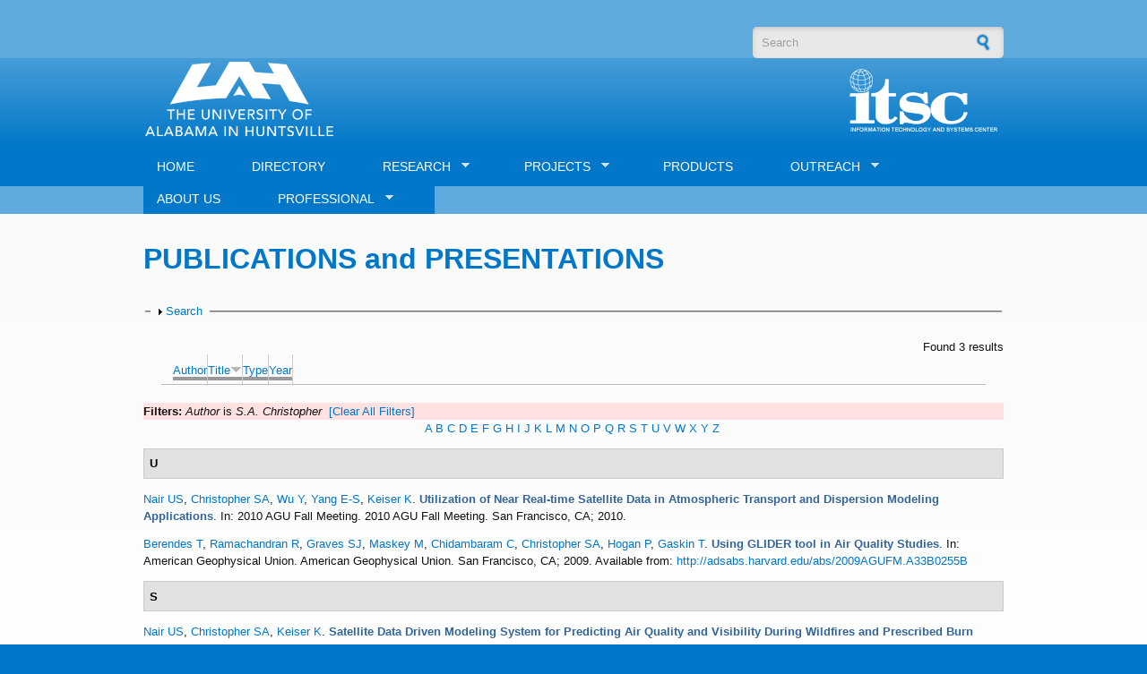

--- FILE ---
content_type: text/html; charset=utf-8
request_url: https://www.itsc.uah.edu/home/publications?page=1&s=title&amp%3Bamp%3Bo=asc&amp%3Bamp%3Bf%5Bauthor%5D=13&amp%3Bf%5Bauthor%5D=203&o=desc&f%5Bauthor%5D=58
body_size: 72707
content:
<!DOCTYPE html PUBLIC "-//W3C//DTD XHTML+RDFa 1.0//EN"
  "http://www.w3.org/MarkUp/DTD/xhtml-rdfa-1.dtd">
<html xmlns="http://www.w3.org/1999/xhtml" xml:lang="en" version="XHTML+RDFa 1.0" dir="ltr"
  xmlns:content="http://purl.org/rss/1.0/modules/content/"
  xmlns:dc="http://purl.org/dc/terms/"
  xmlns:foaf="http://xmlns.com/foaf/0.1/"
  xmlns:og="http://ogp.me/ns#"
  xmlns:rdfs="http://www.w3.org/2000/01/rdf-schema#"
  xmlns:sioc="http://rdfs.org/sioc/ns#"
  xmlns:sioct="http://rdfs.org/sioc/types#"
  xmlns:skos="http://www.w3.org/2004/02/skos/core#"
  xmlns:xsd="http://www.w3.org/2001/XMLSchema#">

<head profile="http://www.w3.org/1999/xhtml/vocab">
  <meta http-equiv="Content-Type" content="text/html; charset=utf-8" />
<meta name="Generator" content="Drupal 7 (http://drupal.org)" />
<link rel="shortcut icon" href="https://www.itsc.uah.edu/home/sites/default/files/favicon_1.ico" type="image/vnd.microsoft.icon" />
  <title>PUBLICATIONS and PRESENTATIONS | ITSC</title>
  <style type="text/css" media="all">
@import url("https://www.itsc.uah.edu/home/modules/system/system.base.css?t3kc35");
@import url("https://www.itsc.uah.edu/home/modules/system/system.menus.css?t3kc35");
@import url("https://www.itsc.uah.edu/home/modules/system/system.messages.css?t3kc35");
@import url("https://www.itsc.uah.edu/home/modules/system/system.theme.css?t3kc35");
</style>
<style type="text/css" media="all">
@import url("https://www.itsc.uah.edu/home/sites/all/modules/ajax_links_api/ajax_links_api.css?t3kc35");
@import url("https://www.itsc.uah.edu/home/modules/book/book.css?t3kc35");
@import url("https://www.itsc.uah.edu/home/modules/comment/comment.css?t3kc35");
@import url("https://www.itsc.uah.edu/home/modules/field/theme/field.css?t3kc35");
@import url("https://www.itsc.uah.edu/home/modules/node/node.css?t3kc35");
@import url("https://www.itsc.uah.edu/home/modules/search/search.css?t3kc35");
@import url("https://www.itsc.uah.edu/home/modules/user/user.css?t3kc35");
@import url("https://www.itsc.uah.edu/home/sites/all/modules/views/css/views.css?t3kc35");
</style>
<style type="text/css" media="all">
@import url("https://www.itsc.uah.edu/home/sites/all/modules/ctools/css/ctools.css?t3kc35");
@import url("https://www.itsc.uah.edu/home/sites/all/modules/panels/css/panels.css?t3kc35");
@import url("https://www.itsc.uah.edu/home/sites/all/modules/biblio/biblio.css?t3kc35");
@import url("https://www.itsc.uah.edu/home/sites/all/libraries/superfish/css/superfish.css?t3kc35");
@import url("https://www.itsc.uah.edu/home/sites/all/libraries/superfish/style/default.css?t3kc35");
</style>
<style type="text/css" media="all">
@import url("https://www.itsc.uah.edu/home/sites/all/themes/corporateclean/style.css?t3kc35");
@import url("https://www.itsc.uah.edu/home/sites/default/files/color/corporateclean-018620df/colors.css?t3kc35");
</style>
<style type="text/css" media="all">
@import url("https://www.itsc.uah.edu/home/sites/default/files/css_injector/css_injector_11.css?t3kc35");
</style>
  <script type="text/javascript" src="https://www.itsc.uah.edu/home/misc/jquery.js?v=1.4.4"></script>
<script type="text/javascript" src="https://www.itsc.uah.edu/home/misc/jquery-extend-3.4.0.js?v=1.4.4"></script>
<script type="text/javascript" src="https://www.itsc.uah.edu/home/misc/jquery-html-prefilter-3.5.0-backport.js?v=1.4.4"></script>
<script type="text/javascript" src="https://www.itsc.uah.edu/home/misc/jquery.once.js?v=1.2"></script>
<script type="text/javascript" src="https://www.itsc.uah.edu/home/misc/drupal.js?t3kc35"></script>
<script type="text/javascript" src="https://www.itsc.uah.edu/home/misc/form-single-submit.js?v=7.101"></script>
<script type="text/javascript" src="https://www.itsc.uah.edu/home/misc/form.js?v=7.101"></script>
<script type="text/javascript" src="https://www.itsc.uah.edu/home/sites/all/modules/ajax_links_api/ajax_links_api.js?t3kc35"></script>
<script type="text/javascript" src="https://www.itsc.uah.edu/home/sites/all/themes/corporateclean/js/jquery.cycle.all.min.js?t3kc35"></script>
<script type="text/javascript" src="https://www.itsc.uah.edu/home/sites/all/modules/jcaption/jcaption.js?t3kc35"></script>
<script type="text/javascript" src="https://www.itsc.uah.edu/home/sites/all/modules/google_analytics/googleanalytics.js?t3kc35"></script>
<script type="text/javascript" src="https://www.googletagmanager.com/gtag/js?id=UA-57418471-1"></script>
<script type="text/javascript">
<!--//--><![CDATA[//><!--
window.dataLayer = window.dataLayer || [];function gtag(){dataLayer.push(arguments)};gtag("js", new Date());gtag("set", "developer_id.dMDhkMT", true);gtag("config", "UA-57418471-1", {"groups":"default","anonymize_ip":true});
//--><!]]>
</script>
<script type="text/javascript" src="https://www.itsc.uah.edu/home/misc/collapse.js?v=7.101"></script>
<script type="text/javascript">
<!--//--><![CDATA[//><!--
jQuery(document).ready(function($) {  

$("#slideshow").cycle({
	fx:    "fade",
	speed:  "slow",
	timeout: "10000",
	pager:  "#slider-navigation",
	pagerAnchorBuilder: function(idx, slide) {
		return "#slider-navigation li:eq(" + (idx) + ") a";
	},
	height: 300,
	after: onAfter
});

function onAfter(curr, next, opts, fwd){
	var $ht = $(this).height();
	$(this).parent().animate({height: $ht});
}

});
//--><!]]>
</script>
<script type="text/javascript" src="https://www.itsc.uah.edu/home/sites/all/libraries/superfish/jquery.hoverIntent.minified.js?t3kc35"></script>
<script type="text/javascript" src="https://www.itsc.uah.edu/home/sites/all/libraries/superfish/supposition.js?t3kc35"></script>
<script type="text/javascript" src="https://www.itsc.uah.edu/home/sites/all/libraries/superfish/superfish.js?t3kc35"></script>
<script type="text/javascript" src="https://www.itsc.uah.edu/home/sites/all/libraries/superfish/supersubs.js?t3kc35"></script>
<script type="text/javascript" src="https://www.itsc.uah.edu/home/sites/all/modules/superfish/superfish.js?t3kc35"></script>
<script type="text/javascript">
<!--//--><![CDATA[//><!--
jQuery.extend(Drupal.settings, {"basePath":"\/home\/","pathPrefix":"","setHasJsCookie":0,"ajaxPageState":{"theme":"corporateclean","theme_token":"iqTD5z2mZ60btMPP5ZgQK-H9eMPWkdeuRkaifDw4pwc","js":{"misc\/jquery.js":1,"misc\/jquery-extend-3.4.0.js":1,"misc\/jquery-html-prefilter-3.5.0-backport.js":1,"misc\/jquery.once.js":1,"misc\/drupal.js":1,"misc\/form-single-submit.js":1,"misc\/form.js":1,"sites\/all\/modules\/ajax_links_api\/ajax_links_api.js":1,"sites\/all\/themes\/corporateclean\/js\/jquery.cycle.all.min.js":1,"sites\/all\/modules\/jcaption\/jcaption.js":1,"sites\/all\/modules\/google_analytics\/googleanalytics.js":1,"https:\/\/www.googletagmanager.com\/gtag\/js?id=UA-57418471-1":1,"0":1,"misc\/collapse.js":1,"1":1,"sites\/all\/libraries\/superfish\/jquery.hoverIntent.minified.js":1,"sites\/all\/libraries\/superfish\/supposition.js":1,"sites\/all\/libraries\/superfish\/superfish.js":1,"sites\/all\/libraries\/superfish\/supersubs.js":1,"sites\/all\/modules\/superfish\/superfish.js":1},"css":{"modules\/system\/system.base.css":1,"modules\/system\/system.menus.css":1,"modules\/system\/system.messages.css":1,"modules\/system\/system.theme.css":1,"sites\/all\/modules\/ajax_links_api\/ajax_links_api.css":1,"modules\/book\/book.css":1,"modules\/comment\/comment.css":1,"modules\/field\/theme\/field.css":1,"modules\/node\/node.css":1,"modules\/search\/search.css":1,"modules\/user\/user.css":1,"sites\/all\/modules\/views\/css\/views.css":1,"sites\/all\/modules\/ctools\/css\/ctools.css":1,"sites\/all\/modules\/panels\/css\/panels.css":1,"sites\/all\/modules\/biblio\/biblio.css":1,"sites\/all\/libraries\/superfish\/css\/superfish.css":1,"sites\/all\/libraries\/superfish\/style\/default.css":1,"sites\/all\/themes\/corporateclean\/style.css":1,"sites\/all\/themes\/corporateclean\/color\/colors.css":1,"public:\/\/css_injector\/css_injector_11.css":1}},"ajax_links_api":{"selector":"#ajax-wrapper","trigger":".ajax-link","negative_triggers":"#toolbar a","html5":1,"vpager":1},"jcaption":{"jcaption_selectors":[".content .content img"],"jcaption_alt_title":"alt","jcaption_requireText":1,"jcaption_copyStyle":1,"jcaption_removeStyle":1,"jcaption_removeClass":1,"jcaption_removeAlign":1,"jcaption_copyAlignmentToClass":0,"jcaption_copyFloatToClass":1,"jcaption_copyClassToClass":1,"jcaption_autoWidth":1,"jcaption_keepLink":0,"jcaption_styleMarkup":"","jcaption_animate":0,"jcaption_showDuration":"200","jcaption_hideDuration":"200"},"googleanalytics":{"account":["UA-57418471-1"],"trackOutbound":1,"trackMailto":1,"trackDownload":1,"trackDownloadExtensions":"7z|aac|arc|arj|asf|asx|avi|bin|csv|doc(x|m)?|dot(x|m)?|exe|flv|gif|gz|gzip|hqx|jar|jpe?g|js|mp(2|3|4|e?g)|mov(ie)?|msi|msp|pdf|phps|png|ppt(x|m)?|pot(x|m)?|pps(x|m)?|ppam|sld(x|m)?|thmx|qtm?|ra(m|r)?|sea|sit|tar|tgz|torrent|txt|wav|wma|wmv|wpd|xls(x|m|b)?|xlt(x|m)|xlam|xml|z|zip"},"urlIsAjaxTrusted":{"\/home\/publications?page=1\u0026s=title\u0026amp%3Bamp%3Bo=asc\u0026amp%3Bamp%3Bf%5Bauthor%5D=13\u0026amp%3Bf%5Bauthor%5D=203\u0026o=desc\u0026f%5Bauthor%5D=58":true},"superfish":{"1":{"id":"1","sf":{"animation":{"opacity":"show","height":"show"},"speed":"\u0027fast\u0027","autoArrows":true,"dropShadows":true,"disableHI":false},"plugins":{"supposition":true,"bgiframe":false,"supersubs":{"minWidth":"12","maxWidth":"27","extraWidth":1}}}}});
//--><!]]>
</script>
</head>
<body class="html not-front not-logged-in no-sidebars page-publications" >
  <div id="skip-link">
    <a href="#main-content" class="element-invisible element-focusable">Skip to main content</a>
  </div>
    <!-- Top Header. -->
<div id="top-header">
 <div id="top-header-inside">
        <div id="top-header-inside-left">
       <a href="https://www.itsc.uah.edu/home/user/login"> </a> 
       <a href="https://www.itsc.uah.edu/home/user/register"></a>
	           </div>
        <div id="top-header-inside-left">
        
        </div>
        
        <div id="top-header-inside-right">
        
        <div id="top-header-inside-right">
		  <div class="region region-search-area">
    <div id="block-search-form" class="block block-search">


<div class="content">
<form action="/home/publications?page=1&amp;s=title&amp;amp%3Bamp%3Bo=asc&amp;amp%3Bamp%3Bf%5Bauthor%5D=13&amp;amp%3Bf%5Bauthor%5D=203&amp;o=desc&amp;f%5Bauthor%5D=58" method="post" id="search-block-form" accept-charset="UTF-8"><div><div class="container-inline">
      <h2 class="element-invisible">Search form</h2>
    <div class="form-item form-type-textfield form-item-search-block-form">
 <input onblur="if (this.value == &#039;&#039;) {this.value = &#039;Search&#039;;}" onfocus="if (this.value == &#039;Search&#039;) {this.value = &#039;&#039;;}" type="text" id="edit-search-block-form--2" name="search_block_form" value="Search" size="15" maxlength="128" class="form-text" />
</div>
<div class="form-actions form-wrapper" id="edit-actions--2"><input type="image" id="edit-submit--3" name="submit" src="/home/sites/all/themes/corporateclean/images/search-button.png" class="form-submit" /></div><input type="hidden" name="form_build_id" value="form-IUCJXqrpkT7jaqOxe5s0wBDzrRnz-hXVYZLGAc5LO7E" />
<input type="hidden" name="form_id" value="search_block_form" />
</div>
</div></form></div>
</div>  </div>
    
        </div>
    </div><!-- EOF: #top--header-inside -->

</div><!-- EOF: #Top header -->

<!-- Header. -->
<div id="header">

    <div id="header-inside">
    
        <div id="header-inside-left">
            
            <!--            <a href="/home/" title="Home"><img src="https://www.itsc.uah.edu/home/sites/default/files/uah_logo.png" alt="Home" /></a>
-->
 <a href="http://www.uah.edu" target="_blank" title="Home"><img src="https://www.itsc.uah.edu/home/sites/default/files/uah_logo.png" alt="Home" /></a>

                 
                        
        </div>
            
        <div id="header-inside-right">
		
		
	 <a href="/home/" title="Home"> <img src="/home/sites/all/themes/corporateclean/mockup/itsc_uahuntsville-combined_logo_allwhite_sm.png"/></a>
        </div>
    
    </div><!-- EOF: #header-inside -->

</div><!-- EOF: #header -->

<!-- Header Menu. -->
<div id="header-menu">

<div id="header-menu-inside">
      <div class="region region-menu-bar">
    <div id="block-superfish-1" class="block block-superfish">

<h2>Main menu</h2>

<div class="content">
<ul id="superfish-1" class="menu sf-menu sf-main-menu sf-horizontal sf-style-default sf-total-items-8 sf-parent-items-4 sf-single-items-4"><li id="menu-433-1" class="first odd sf-item-1 sf-depth-1 sf-no-children"><a href="/home/" title="" class="sf-depth-1">HOME</a></li><li id="menu-1127-1" class="middle even sf-item-2 sf-depth-1 sf-no-children"><a href="/home/directory" title="" class="sf-depth-1">DIRECTORY</a></li><li id="menu-1015-1" class="middle odd sf-item-3 sf-depth-1 sf-total-children-11 sf-parent-children-0 sf-single-children-11 menuparent"><a href="/home/research" title="" class="sf-depth-1 menuparent">RESEARCH</a><ul><li id="menu-1024-1" class="first odd sf-item-1 sf-depth-2 sf-no-children"><a href="/home/research/collaborative-environments" title="" class="sf-depth-2">COLLABORATIVE ENVIRONMENTS</a></li><li id="menu-1041-1" class="middle even sf-item-2 sf-depth-2 sf-no-children"><a href="/home/project-tags/cyber-security" title="Cyber Security Topics" class="sf-depth-2">CYBER SECURITY</a></li><li id="menu-1025-1" class="middle odd sf-item-3 sf-depth-2 sf-no-children"><a href="/home/research/data-management" title="" class="sf-depth-2">BIG DATA MANAGEMENT</a></li><li id="menu-1031-1" class="middle even sf-item-4 sf-depth-2 sf-no-children"><a href="/home/research/data-mining" title="" class="sf-depth-2">DATA MINING</a></li><li id="menu-1026-1" class="middle odd sf-item-5 sf-depth-2 sf-no-children"><a href="/home/research/geoinformatics" title="" class="sf-depth-2">GEOINFORMATICS</a></li><li id="menu-1027-1" class="middle even sf-item-6 sf-depth-2 sf-no-children"><a href="/home/research/mobile-applications" title="" class="sf-depth-2">MOBILE APPLICATIONS</a></li><li id="menu-1455-1" class="middle odd sf-item-7 sf-depth-2 sf-no-children"><a href="/home/research/modeling-simulation-and-analysis" title="" class="sf-depth-2">MODELING, SIMULATION AND ANALYSIS</a></li><li id="menu-1029-1" class="middle even sf-item-8 sf-depth-2 sf-no-children"><a href="/home/research/semantics" title="" class="sf-depth-2">SEMANTICS</a></li><li id="menu-1030-1" class="middle odd sf-item-9 sf-depth-2 sf-no-children"><a href="/home/research/sensor-networks" title="" class="sf-depth-2">SENSOR NETWORKS</a></li><li id="menu-1028-1" class="middle even sf-item-10 sf-depth-2 sf-no-children"><a href="/home/research/visualization" title="" class="sf-depth-2">VISUALIZATION</a></li><li id="menu-1317-1" class="last odd sf-item-11 sf-depth-2 sf-no-children"><a href="/home/research/real-time" title="About Real Time Data Management Topics" class="sf-depth-2">REAL TIME DATA</a></li></ul></li><li id="menu-474-1" class="middle even sf-item-4 sf-depth-1 sf-total-children-2 sf-parent-children-0 sf-single-children-2 menuparent"><a href="/home/projects" title="" class="sf-depth-1 menuparent">PROJECTS</a><ul><li id="menu-1195-1" class="first odd sf-item-1 sf-depth-2 sf-no-children"><a href="/home/projects" title="" class="sf-depth-2">CURRENT</a></li><li id="menu-1194-1" class="last even sf-item-2 sf-depth-2 sf-no-children"><a href="/home/historical-projects" title="" class="sf-depth-2">HISTORICAL</a></li></ul></li><li id="menu-475-1" class="middle odd sf-item-5 sf-depth-1 sf-no-children"><a href="/home/products%20" title="" class="sf-depth-1">PRODUCTS</a></li><li id="menu-1020-1" class="active-trail middle even sf-item-6 sf-depth-1 sf-total-children-3 sf-parent-children-0 sf-single-children-3 menuparent"><a href="/home/outreach" title="" class="sf-depth-1 menuparent">OUTREACH</a><ul><li id="menu-1185-1" class="active-trail first odd sf-item-1 sf-depth-2 sf-no-children"><a href="/home/publications" title="" class="sf-depth-2 active">PUBLICATIONS and PRESENTATIONS</a></li><li id="menu-1192-1" class="middle even sf-item-2 sf-depth-2 sf-no-children"><a href="/home/outreach/posters" title="" class="sf-depth-2">POSTERS</a></li><li id="menu-1193-1" class="last odd sf-item-3 sf-depth-2 sf-no-children"><a href="/home/outreach/brochures" title="" class="sf-depth-2">BROCHURES</a></li></ul></li><li id="menu-576-1" class="middle odd sf-item-7 sf-depth-1 sf-no-children"><a href="/home/article/about-us" class="sf-depth-1">ABOUT US</a></li><li id="menu-1422-1" class="last even sf-item-8 sf-depth-1 sf-total-children-1 sf-parent-children-0 sf-single-children-1 menuparent"><a href="/home/professional" class="sf-depth-1 menuparent">PROFESSIONAL</a><ul><li id="menu-1423-1" class="firstandlast odd sf-item-1 sf-depth-2 sf-no-children"><a href="https://careers.uah.edu/cw/en-us/filter/?job-mail-subscribe-privacy=agree&amp;job-mail-subscribe-privacy=agree&amp;search-keyword=&amp;department=information%20technology%20%26%20systems%20center" target="_blank" class="sf-depth-2">CAREERS</a></li></ul></li></ul></div>
</div>  </div>
	
	
</div><!-- EOF: #header-menu-inside -->

</div><!-- EOF: #header-menu -->

<!-- Banner. -->
<div id="banner">

		
        
        
	  

</div><!-- EOF: #banner -->

<!-- Content. -->
<div id="content">

    <div id="content-inside" class="inside"> 
        <div id="main">
		   <div>
                        
                   
                 
                        
                        
						                        <h1>PUBLICATIONS and PRESENTATIONS</h1>
                                    
                        
			</div>			
            <div style="width:50%;float:left;padding-left:10px;padding-bottom:20px;">            
                       </div>
		   <div style="width:45%;float:right;padding-bottom:20px;">            
                       </div>	
           <div style="clear:both;">
		                  <div class="region region-content">
    <div id="block-system-main" class="block block-system">


<div class="content">
<div id="biblio-header" class="clear-block"><form action="/home/publications?page=1&amp;s=title&amp;amp%3Bamp%3Bo=asc&amp;amp%3Bamp%3Bf%5Bauthor%5D=13&amp;amp%3Bf%5Bauthor%5D=203&amp;o=desc&amp;f%5Bauthor%5D=58" method="post" id="biblio-search-form" accept-charset="UTF-8"><div><fieldset class="collapsible collapsed form-wrapper" id="edit-search-form"><legend><span class="fieldset-legend">Search</span></legend><div class="fieldset-wrapper"><div class="container-inline biblio-search clear-block"><div class="form-item form-type-textfield form-item-keys">
  <input type="text" id="edit-keys" name="keys" value="" size="25" maxlength="255" class="form-text" />
</div>
<input type="submit" id="edit-submit" name="op" value="Biblio search" class="form-submit" /></div><fieldset class="collapsible collapsed form-wrapper" id="edit-filters"><legend><span class="fieldset-legend">Show only items where</span></legend><div class="fieldset-wrapper"><div class="exposed-filters"><div class="clearfix form-wrapper" id="edit-status"><div class="filters form-wrapper" id="edit-filters--2"><div class="form-item form-type-select form-item-author">
  <label for="edit-author">Author </label>
 <select id="edit-author" name="author" class="form-select"><option value="any" selected="selected">any</option><option value="542">.N.Shaw, J </option><option value="324">A.K.Sinha</option><option value="94">A.Tan</option><option value="387">Ahmad,  A</option><option value="327">Akiraju, Bilahari </option><option value="12">Aktas, Mehmet </option><option value="275">al</option><option value="491">al., et </option><option value="142">Alameda, Jay </option><option value="332">Albada, Geert Dick </option><option value="539">Albasini, J. </option><option value="226">Alexander, Susan </option><option value="317">Almes, Guy </option><option value="200">Alshayeb, Mohammad </option><option value="72">Anantharam, Prashanth </option><option value="326">Anderson, Michael </option><option value="343">Ashcroft,  P</option><option value="123">Atlas, Robert </option><option value="296">Babin,  B L</option><option value="562">Badawy, Hameed </option><option value="592">Baker, K. R.</option><option value="136">Baltzer, Tom </option><option value="74">Baltzer,  T</option><option value="630">Bang, S. </option><option value="403">Bartel,  F</option><option value="197">Bates, John </option><option value="509">Bauer, Michael </option><option value="204">Beaumont, Bruce </option><option value="408">Beaumont,  B</option><option value="610">Beck, J. M.</option><option value="548">Beck, John </option><option value="536">Beck, J.M </option><option value="535">Beck, J.M. </option><option value="529">Beck, J. M.</option><option value="373">Behnke, Jeanne </option><option value="211">Benhke, Jeanne </option><option value="368">Berendes,  T A</option><option value="41">Berendes,  T</option><option value="645">Berendes, Todd A.</option><option value="27">Berendes, Todd </option><option value="256">Bermudez, Luis </option><option value="294">Bermudez,  L E</option><option value="277">Berthiau, Gregoire </option><option value="306">Berthiau,  G</option><option value="115">Bhatnagar,  V</option><option value="179">Bhatnagar,  V P</option><option value="631">Biazar, A. </option><option value="425">Bingham, Andrew </option><option value="282">Bintz, Joanne </option><option value="297">Blair,  R</option><option value="254">Blakeslee, Rich </option><option value="300">Blakeslee,  R</option><option value="315">Blakeslee, Richard </option><option value="285">Blakeslee,  R J</option><option value="564">Blakeslee, R. J.</option><option value="272">Blakslee, Rich </option><option value="590">Bland, J. A.</option><option value="436">Blum,  S D</option><option value="281">Bogden, Philip </option><option value="419">Boller, Ryan </option><option value="175">Bond</option><option value="274">Booker, Lisa </option><option value="437">Boom,  B M</option><option value="438">Borisy,  G G</option><option value="309">Botts,  M</option><option value="278">Botts, Mike </option><option value="350">Bradford, Robert </option><option value="338">Bradshaw,  T</option><option value="363">Braswell,  W D</option><option value="471">Braun, Scott </option><option value="109">Braverman, Amy </option><option value="159">Brewster,  K</option><option value="51">Brewster, Keith </option><option value="293">Bridger,  E</option><option value="557">Bridges, S.M. </option><option value="222">Bringi,  V</option><option value="632">Brunner, K. </option><option value="220">Buechler,  D</option><option value="377">Buechler, Dennis </option><option value="522">Bugbee, Kaylin </option><option value="475">Bugbee, Kaylin </option><option value="439">Buizer,  J L</option><option value="311">Buntain, Cody </option><option value="138">Burge</option><option value="339">Burks,  J</option><option value="111">Burl, Michael C</option><option value="351">Burrows, Howard </option><option value="552">Calamio, Casey </option><option value="585">Cantrell, W. A.</option><option value="225">Cao,  B</option><option value="391">Carnes,  R</option><option value="476">Caron, Bruce </option><option value="525">Carpenter, Sandra </option><option value="440">Carvalho, De M R</option><option value="112">Castano, Becky </option><option value="560">Chan, Phil </option><option value="155">Chandrasekar,  V</option><option value="328">Chandrasekhar,  A</option><option value="531">Chaney, P. L.</option><option value="325">Cheedella, Sudheer </option><option value="521">Chen, Jeffrey </option><option value="75">Cherukuri, Phani </option><option value="173">Chiao,  S</option><option value="137">Chiao</option><option value="57">Chidambaram, Chockalingam </option><option value="28">Chidambaram,  C</option><option value="366">Chou,  J</option><option value="80">Christie,  M</option><option value="124">Christopher, Sundar A</option><option value="58">Christopher,  S A</option><option value="29">Christopher,  S</option><option value="243">Christopher, Sundar </option><option value="441">Cibrian,  A</option><option value="135">Clark, Richard </option><option value="91">Clark,  R D</option><option value="107">Clark, Richard D</option><option value="178">Clark, Rich </option><option value="474">Clune, Tom </option><option value="512">Clune, Thomas </option><option value="558">Collins, C.B. </option><option value="613">Collins, C. </option><option value="591">Colvett, C. D.</option><option value="496">Conover, H </option><option value="5">Conover, Helen </option><option value="23">Conover,  H</option><option value="125">Conover, Helen T</option><option value="549">Conovor, Helen </option><option value="345">Conway,  D</option><option value="235">Conway, Dawn </option><option value="318">Creager, Gerry </option><option value="199">Criswell, Evans </option><option value="615">Daigle, M. </option><option value="487">Daniels, Mike </option><option value="341">Darden,  C</option><option value="421">Davies, Diane </option><option value="381">Delugach, Harry S</option><option value="495">Demir, I </option><option value="216">Detwiler,  A</option><option value="232">Dhakal, Abi </option><option value="258">Di, Liping </option><option value="553">Djorgovski, George </option><option value="110">Dobinson, Elaine </option><option value="134">Domenic</option><option value="160">Domenico,  B</option><option value="143">Domenico, Ben </option><option value="176">Dominico, Ben </option><option value="334">Dongarra, Jack J</option><option value="442">Donoghue,  M J</option><option value="189">Douglas, Kennedy </option><option value="443">Doyle,  V</option><option value="303">Drewry,  M</option><option value="240">Drewry, Marilyn </option><option value="140">Droegemeier, Kelvin K</option><option value="154">Droegemeier, Kelvin </option><option value="316">Dubitsky, Werner </option><option value="417">Durbin,  P</option><option value="56">Duvall, Aleta </option><option value="493">Dye, M. </option><option value="299">Ebersole,  S</option><option value="268">Ebersole, Sandy </option><option value="371">Eck,  T F</option><option value="563">Ellett, Will </option><option value="130">Emmitt, David </option><option value="121">Emmitt, Dave </option><option value="83">Fang,  L</option><option value="330">Farnell, Brian </option><option value="507">Fekete, Gyorgy </option><option value="392">Fennel,  R</option><option value="104">Fitzgerald,  D</option><option value="133">Fitzgerald, Dave </option><option value="633">Flynn, S. </option><option value="473">Flynn, Shannon </option><option value="571">Flynn, S. E.</option><option value="593">Foster, K. L.</option><option value="69">Fox, Peter </option><option value="229">Fraley, Anne M</option><option value="321">Freudinger, Larry </option><option value="399">Friesen,  O</option><option value="576">Fulker, Dave </option><option value="431">Gaber, Mohamed Medhat </option><option value="284">Gall, Cara </option><option value="352">Gallagher, James </option><option value="228">Gamble, John </option><option value="156">Gannon,  D</option><option value="79">Gannon, Dennis </option><option value="50">Garg, Vikas </option><option value="292">Garrett,  M</option><option value="572">Garrett, M. G.</option><option value="237">Garrett, Michele </option><option value="601">Garrison, W. T.</option><option value="44">Gaskin,  T</option><option value="46">Gaskins, Tom </option><option value="634">Gatlin, P. </option><option value="642">Gatlin, Patrick N.</option><option value="621">Gatlin, Patrick </option><option value="210">Germany,  G</option><option value="184">Germany, Glynn </option><option value="444">Gerson,  E M</option><option value="231">Glass, Patrick </option><option value="398">Golshani,  F</option><option value="397">Goodloe,  M</option><option value="31">Goodman,  M</option><option value="238">Goodman, Michael </option><option value="253">Goodman, Michael H</option><option value="386">Goodman, Steven J</option><option value="340">Goodman, Steve J</option><option value="499">Goska, R. </option><option value="347">Govett, Mark </option><option value="602">Govindaiah, S. </option><option value="445">Graham,  C H</option><option value="488">Graves, S </option><option value="47">Graves,  S</option><option value="15">Graves, Sara J</option><option value="26">Graves, Sara </option><option value="490">Graves, S. </option><option value="264">Graves, Dr. Sara </option><option value="40">Graves,  S J</option><option value="446">Graves,  P</option><option value="609">Graves, S. J.</option><option value="485">Graves, Sara </option><option value="120">Greco, Steve </option><option value="131">Greco, Steven </option><option value="447">Guralnick,  R P</option><option value="541">Hairston, J.E. </option><option value="538">Hairston, J.E. </option><option value="532">Hairston, J. E.</option><option value="534">Hajek, B.F. </option><option value="287">Hall,  J</option><option value="319">Hall, John </option><option value="448">Hamilton,  A L</option><option value="213">Hanish, Nathan </option><option value="449">Hanken,  J</option><option value="286">Hardin,  D M</option><option value="241">Hardin, Danny </option><option value="298">Hardin,  D</option><option value="273">Hardin, Dany </option><option value="233">Harper, Sandra </option><option value="429">Harper, Jared </option><option value="236">Harper, Thomas </option><option value="472">Harris, Thomas </option><option value="302">Harrison,  S</option><option value="266">Harrison, Sherry </option><option value="335">Hatcher,  D</option><option value="407">Hawkins,  L</option><option value="566">Hawkins, D. L.</option><option value="269">Hawkins, Lamar </option><option value="288">He, Yubin M</option><option value="192">He, Matt </option><option value="208">He,  M</option><option value="206">He, Yubin </option><option value="570">He, Y. </option><option value="500">He, Y. </option><option value="411">Hegde,  M</option><option value="221">Helsdon,  J</option><option value="67">Herath, Chathura </option><option value="635">Heumesser, M. </option><option value="598">Hice, S. M.</option><option value="540">Hill, C. </option><option value="113">Hinke, Thomas </option><option value="369">Hobbs,  P V</option><option value="45">Hogan, Patrick </option><option value="43">Hogan,  P</option><option value="372">Holben,  B</option><option value="305">Hong, Lin </option><option value="422">Horricks, Karen </option><option value="546">House, Daniel </option><option value="227">Hoy, Haley </option><option value="84">Huang,  Y</option><option value="400">Hughes,  A</option><option value="396">Hydrick,  C L</option><option value="423">Ilavajhala,  S</option><option value="561">Imsand, Eric </option><option value="313">Irwin, Daniel </option><option value="360">Iyer,  M</option><option value="190">Jason, Levit </option><option value="310">Jedlovec,  G</option><option value="322">Jedlovec,  G J</option><option value="14">Jensen, Scott </option><option value="86">Jenson,  S</option><option value="185">Jewett, Brian </option><option value="402">Johnson,  B</option><option value="301">Jones,  S</option><option value="265">Jones, Steve </option><option value="177">Joseph, Everrete </option><option value="108">Joseph,  E</option><option value="144">Joseph, Everette </option><option value="248">Joshi, Harsh </option><option value="559">Jungwirth, Patrick </option><option value="132">Jusem, Juan Carlos </option><option value="103">Kamath, Chandrika </option><option value="82">Kandaswamy,  G</option><option value="379">Kansal, Shanlini </option><option value="382">Keeler, Mary </option><option value="494">Keiser, K </option><option value="76">Keiser,  K</option><option value="126">Keiser, Ken R</option><option value="515">Keiser, Ken </option><option value="65">Keiser, Ken </option><option value="187">Kelleher, Kevin </option><option value="489">Kerkez, B. </option><option value="128">Khaire, Sarita </option><option value="93">Kim,  I H</option><option value="622">Kirstetter, Pierre </option><option value="433">Knapp,  S</option><option value="586">Knight, S. L.</option><option value="526">Kolimi, Swapna </option><option value="581">Kollmeyer, Rebecca </option><option value="636">Koshak, W. </option><option value="575">Koskela, Rebecca </option><option value="497">Krajewski, W </option><option value="4">Kulkarni, Ajinkya </option><option value="404">Kulkarni,  A</option><option value="517">Kuo, K S.</option><option value="261">Kuo, Kuo-sen </option><option value="6">Kuo, Kwo-Sen </option><option value="506">Kuo, Kwo-Sen </option><option value="188">Lakshmivarahan,  S</option><option value="477">Landsfield, Martin </option><option value="628">Lang, Timothy </option><option value="336">Lapenta,  W M</option><option value="62">Lapenta, William </option><option value="514">Law, Emily </option><option value="450">Law,  W</option><option value="92">Lawrence,  K</option><option value="99">Lazarus,  S M</option><option value="59">Lazarus, Steven </option><option value="312">Lazarus,  S</option><option value="579">Leach, Christina </option><option value="637">Leake, S. </option><option value="85">Lee-Palickara,  S</option><option value="463">Leeuw, Van Der S</option><option value="267">Leon, Amanda </option><option value="193">Leyton, Theresa </option><option value="161">Leyton,  T</option><option value="139">Li</option><option value="323">Li, Ming </option><option value="37">Li, Xiang </option><option value="49">Li,  X</option><option value="361">Li, Wei </option><option value="119">Lin, Amy </option><option value="66">Lin, Hong </option><option value="451">Lipscom,  D L</option><option value="87">Liu,  N</option><option value="346">Lobl,  E</option><option value="452">Lovejoy,  T E</option><option value="307">Lu,  Y</option><option value="279">Lu, Yue </option><option value="291">Lu,  J</option><option value="60">Lueken, Mike </option><option value="380">Lukose, Dickson </option><option value="249">Luo, Yuan </option><option value="611">Luvall, J. C.</option><option value="96">Lyatskaya,  S</option><option value="191">Lyatsky,  W</option><option value="182">Lyatsky, Wladislaw </option><option value="410">Lynnes,  C S</option><option value="22">Lynnes,  C</option><option value="10">Lynnes, Christopher </option><option value="518">Lynnes, C </option><option value="7">Lynnes, Christopher S</option><option value="39">Lynnes, Chris </option><option value="209">Lystsky,  W</option><option value="629">Mach, D. </option><option value="567">Mach, D. M.</option><option value="554">Mahabal, Ashish </option><option value="353">Major, Gene R</option><option value="276">Manipon,  G</option><option value="510">Marirez-Linan, Ramon </option><option value="625">Marks, David </option><option value="578">Marouane, Abdelhak </option><option value="81">Marru,  S</option><option value="492">Martin, C. </option><option value="3">Maskey, Manil </option><option value="42">Maskey,  M</option><option value="516">Maskey, Manil </option><option value="503">Maskey, M </option><option value="414">Masuoka, Ed </option><option value="596">Maxwell, K. P.</option><option value="597">Mayfield, K. P.</option><option value="406">McAnnaly,  B</option><option value="394">McCain,  L A</option><option value="638">McCaul, E. </option><option value="599">McClendon, J. </option><option value="378">McCoy, Susan </option><option value="201">McDowell, Andrew </option><option value="501">McEniry, M </option><option value="8">McEniry, Michael </option><option value="78">McGuinness, Deborah L</option><option value="70">McGuinness, Deborah </option><option value="127">McNider, Richard T</option><option value="574">Meier, Ouida </option><option value="342">Meyer,  P J</option><option value="255">Meyer, Paul </option><option value="290">Meyer,  P</option><option value="418">Michael, Karen </option><option value="453">Miller,  H</option><option value="390">Miller,  K</option><option value="454">Miller,  J S</option><option value="114">Minster, Bernard </option><option value="186">Moe, Karen </option><option value="329">Morgan, Gary </option><option value="145">Morris, Vernon </option><option value="162">Morris,  D V R</option><option value="19">Movva,  S</option><option value="2">Movva, Sunil </option><option value="174">Msikela</option><option value="412">Murphy, Kevin </option><option value="163">Murray,  D</option><option value="194">Murray, Don </option><option value="146">Murray, Donald </option><option value="215">Musil,  D</option><option value="455">Naeem,  S</option><option value="555">Nair, U. S.</option><option value="304">Nair,  M</option><option value="244">Nair,  U</option><option value="207">Nair, Udaysankar S</option><option value="24">Nair,  U S</option><option value="504">Nair, U </option><option value="117">Nair, Udaysankar </option><option value="212">Nair, Udaysankar J</option><option value="195">Nelson, Brian </option><option value="603">Nemec, K. S.</option><option value="385">Newman, Tim </option><option value="374">Nichols, Dave </option><option value="456">Novacek,  M J</option><option value="365">Novotny,  J</option><option value="508">Oloso, Amidu </option><option value="584">O’Neil, D. A.</option><option value="614">Pagani, S. </option><option value="457">Page,  L M</option><option value="612">Painter, J. </option><option value="604">Papelis, Y. E.</option><option value="320">Parker, Philip </option><option value="527">Pathak, Shruti </option><option value="217">Pearson, Chuck </option><option value="544">Peng, Chao </option><option value="239">Petersen, Walter </option><option value="623">Petersen, Walt </option><option value="502">Petersen, W </option><option value="643">Petersen, Walter A.</option><option value="580">Peterson, Michael </option><option value="589">Petty, M. D.</option><option value="547">Petty, Mikel </option><option value="71">Pham, Long </option><option value="77">Pham,  L</option><option value="409">Pham,  L B</option><option value="250">Ping, Robert </option><option value="520">Pinheiro, Ana Privette</option><option value="626">Pippitt, Jason </option><option value="644">Pippitt, Jason L.</option><option value="32">Plale,  B</option><option value="11">Plale, Beth </option><option value="458">Platnick,  N I</option><option value="459">Porter-Morgan,  H</option><option value="13">Purohit, Prajakta </option><option value="223">R. Ramachandran</option><option value="376">Raghavan, Ravi </option><option value="401">Rahimian,  E</option><option value="513">Ramachandran, R </option><option value="1">Ramachandran, Rahul </option><option value="18">Ramachandran,  R</option><option value="148">Ramakrishnan, Lavanya </option><option value="147">Ramamurthy, Mohan </option><option value="157">Ramamurthy,  M K</option><option value="283">Ramapriyan,  H K</option><option value="355">Ranganath, Heggere S</option><option value="569">Ranganathan, J. </option><option value="426">Rao,  S</option><option value="620">Raphael, Essence </option><option value="105">Raskin, Rob </option><option value="460">Raven,  P H</option><option value="348">Redman, Sandra </option><option value="141">Reed, Daniel </option><option value="164">Reed,  D</option><option value="202">Regner, Kathryn </option><option value="30">Regner,  K</option><option value="370">Reid,  J S</option><option value="600">Reyes, P. J.</option><option value="354">Rhyne, Tim </option><option value="349">Rochowiak, Dan </option><option value="295">Rueda,  C</option><option value="64">Rushing, John </option><option value="511">Rushing, John </option><option value="165">Rushing,  J</option><option value="196">Rutledge, Glenn </option><option value="545">Sahani, Sandip </option><option value="203">Sandi Redman</option><option value="420">Schmaltz, Jeff </option><option value="356">Schnase,  J L</option><option value="587">Schueler, W. K.</option><option value="607">Schultz, C. J.</option><option value="639">Schultz, C. </option><option value="247">Scott, Donna </option><option value="383">Searle, Leroy </option><option value="498">Seo, BChul </option><option value="314">Sever, Tom </option><option value="395">Shah,  B H</option><option value="537">Shaw, J.N. </option><option value="533">Shaw, J.N. </option><option value="530">Shaw, J. N.</option><option value="116">Sheng,  W</option><option value="88">Shirasuna,  S</option><option value="594">Showers, P. M.</option><option value="89">Simmhan,  Y</option><option value="577">Sinclair, Leigh </option><option value="90">Slominski,  A</option><option value="333">Sloot, Peter M A</option><option value="357">Smith,  J A</option><option value="214">Smith,  P</option><option value="246">Smith, Deborah </option><option value="289">Smith,  T</option><option value="263">Smith, Tammy </option><option value="551">Smith, Deborah </option><option value="234">Smith, Deborah K</option><option value="606">Smith, M. R.</option><option value="205">Smith, Matt </option><option value="461">Solis,  M A</option><option value="384">Sowa, John F</option><option value="362">Spencer,  R W</option><option value="61">Splitt, Michael </option><option value="280">Splitt,  M E</option><option value="605">Stano, G. T</option><option value="583">Stano, Geoffrey </option><option value="608">Stano, G. T.</option><option value="262">Starr, Dave </option><option value="251">Stein, Cara </option><option value="435">Stevenson,  J</option><option value="434">Stevenson,  D W</option><option value="565">Stewart, M. F.</option><option value="358">Stohlgren,  T J</option><option value="375">Stolorz, Paul </option><option value="640">Stough, S. </option><option value="624">Stough, Sarah </option><option value="259">Sun, Yiming </option><option value="331">Sunderam, Vaidy S</option><option value="364">Talburt,  J</option><option value="102">Tan, Arjun </option><option value="101">Tan,  A</option><option value="180">Tanner, Steve </option><option value="106">Tanner,  S</option><option value="505">Tavis, A </option><option value="245">Teague, Michael </option><option value="413">Teague,  M</option><option value="122">Terry, Joe </option><option value="416">Theobald,  M</option><option value="424">Thompson,  C</option><option value="252">Tiller, John </option><option value="519">Tilmes, Curt </option><option value="647">Tokay, Ali </option><option value="359">Trees,  C</option><option value="405">Twilley, Robert </option><option value="462">Valdecasas,  A G</option><option value="464">Vasco,  A</option><option value="465">Vermeulen,  N</option><option value="68">Vijayakumar, Nithya </option><option value="100">Vijayakumar, Nithya N</option><option value="73">Vijayakumar,  N</option><option value="389">Vinz,  B L</option><option value="641">Virts, K. </option><option value="466">Vogel,  J</option><option value="415">Vollmer, Bruce </option><option value="467">Walls,  R L</option><option value="582">Wang, Lucy </option><option value="166">Weber,  D B</option><option value="149">Weber, Daniel </option><option value="550">Weigel, Amanda </option><option value="588">Weisel, E. W.</option><option value="118">Welch, Ron </option><option value="344">Wentz,  F</option><option value="528">Wharton, Nathan </option><option value="568">Wharton, N. A.</option><option value="432">Wheeler,  Q D</option><option value="595">Whitaker, T. S.</option><option value="158">Wilhelmson,  R B</option><option value="150">Wilhelmson, Robert </option><option value="393">Williams,  S F</option><option value="468">Wilson,  E O</option><option value="151">Wilson, Anne </option><option value="167">Wilson,  A</option><option value="20">Wilson, Brian </option><option value="38">Wilson,  B D</option><option value="97">Winebarger,  A</option><option value="337">Wohlman, Richard </option><option value="523">Wolfe, Robert </option><option value="627">Wolff, David </option><option value="646">Wolff, David B.</option><option value="469">Woolley,  J B</option><option value="230">Wu, Yu-ling </option><option value="183">Wu, Shi Tsan </option><option value="270">Wu,  Y</option><option value="152">Xue, Ming </option><option value="168">Xue,  M</option><option value="470">Y, Wu </option><option value="169">Yalda,  S</option><option value="153">Yalda, Sepideh </option><option value="242">Yang,  E</option><option value="543">Yang, Chaowei </option><option value="271">Yang,  E -S</option><option value="573">Zaslavsky, Ilya </option><option value="308">Zavodsky,  B</option><option value="98">Zavodsky,  B T</option><option value="53">Zavodsky, Bradley </option><option value="367">Zhang,  J</option><option value="95">Zhang,  T X</option><option value="181">Zhang, Xiaoxin </option><option value="257">Zhao, Peisheng </option><option value="524">Zhu, Feng </option><option value="388">Zissa, David </option></select>
</div>
<div class="form-item form-type-select form-item-type">
  <label for="edit-type">Type </label>
 <select id="edit-type" name="type" class="form-select"><option value="any" selected="selected">any</option><option value="103">Conference Paper</option><option value="1000">Poster</option><option value="135">Presentation</option><option value="102">Journal Article</option><option value="104">Conference Proceedings</option><option value="101">Book Chapter</option><option value="106">Magazine Article</option><option value="124">Unpublished</option><option value="109">Report</option><option value="121">Manuscript</option><option value="120">Personal</option><option value="108">Thesis</option></select>
</div>
<div class="form-item form-type-select form-item-term-id">
  <label for="edit-term-id">Term </label>
 <select id="edit-term-id" name="term_id" class="form-select"><option value="any" selected="selected">any</option></select>
</div>
<div class="form-item form-type-select form-item-year">
  <label for="edit-year">Year </label>
 <select id="edit-year" name="year" class="form-select"><option value="any" selected="selected">any</option><option value="2020">2020</option><option value="2019">2019</option><option value="2018">2018</option><option value="2017">2017</option><option value="2016">2016</option><option value="2015">2015</option><option value="2014">2014</option><option value="2013">2013</option><option value="2012">2012</option><option value="2011">2011</option><option value="2010">2010</option><option value="2009">2009</option><option value="2008">2008</option><option value="2007">2007</option><option value="2006">2006</option><option value="2005">2005</option><option value="2004">2004</option><option value="2003">2003</option><option value="2002">2002</option><option value="2001">2001</option><option value="2000">2000</option><option value="1999">1999</option><option value="1998">1998</option><option value="1997">1997</option><option value="1996">1996</option><option value="1995">1995</option><option value="1994">1994</option><option value="1993">1993</option><option value="1992">1992</option><option value="1991">1991</option><option value="1990">1990</option><option value="1989">1989</option><option value="1988">1988</option><option value="1987">1987</option><option value="1986">1986</option><option value="1984">1984</option><option value="1982">1982</option><option value="1981">1981</option><option value="1979">1979</option></select>
</div>
<div class="form-item form-type-select form-item-keyword">
  <label for="edit-keyword">Keyword </label>
 <select id="edit-keyword" name="keyword" class="form-select"><option value="any" selected="selected">any</option><option value="816">ACE</option><option value="785">ADaM</option><option value="905">AERIAL photography</option><option value="778">Agents</option><option value="766">AI</option><option value="813">Air Quality</option><option value="864">air-sea interactions</option><option value="811">Alabama Fires</option><option value="701">AMSR-E Instrument Anomalies</option><option value="732">AMSR-E SIPS</option><option value="936">AMSR2</option><option value="943">ArcGIS Online Services</option><option value="939">Art</option><option value="945">Artificial Intelligence</option><option value="933">Assessment</option><option value="787">author</option><option value="877">automation</option><option value="848">big data</option><option value="790">biodiversity</option><option value="791">bioinformatics</option><option value="792">biomimicry</option><option value="793">biosphere</option><option value="819">Browsers</option><option value="888">Carnegie Mellon</option><option value="835">case study</option><option value="927">certification materials</option><option value="872">CHORDS</option><option value="879">climate data</option><option value="836">climatology</option><option value="832">CMAC</option><option value="809">Coastal Hazards</option><option value="817">Collaborative Environment</option><option value="833">Collaborative Workbench</option><option value="962">Color-by-Number</option><option value="820">Communities</option><option value="951">computer security</option><option value="894">computing</option><option value="885">conference</option><option value="794">conservation</option><option value="821">Context</option><option value="940">Curation</option><option value="831">CWB</option><option value="995">Cyberattack</option><option value="775">cyberinfrastructure</option><option value="956">cybersecurity</option><option value="959">DAPPeR</option><option value="874">data</option><option value="834">Data Albums</option><option value="849">data analysis</option><option value="761">data assimilation</option><option value="965">Data Discovery</option><option value="769">data fusion</option><option value="825">Data management</option><option value="763">data mining</option><option value="783">data pool</option><option value="826">data processing</option><option value="960">Data Publication</option><option value="735">data reduction</option><option value="822">Data systems</option><option value="853">Decision Support</option><option value="947">Deep Learning</option><option value="812">DEMAND</option><option value="996">Design of Experiments</option><option value="955">DFARS</option><option value="862">diaster preparedness</option><option value="909">Digitizing</option><option value="852">Disaster</option><option value="942">Disaster Events</option><option value="805">Disaster Preparedness</option><option value="876">disasters</option><option value="771">DISCOVER</option><option value="708">DISCOVER NASA Measures Climatology Gapwind Upwelling</option><option value="850">discovery</option><option value="970">disdrometer</option><option value="719">Dispersion modeling</option><option value="985">Drones</option><option value="855">Drupal</option><option value="881">dynamic services</option><option value="840">Earth Science</option><option value="934">Earth Science Data</option><option value="859">Earth science data ordering</option><option value="873">EarthCube</option><option value="954">EarthCube Workbench ECITE</option><option value="919">ECITE</option><option value="795">ecology</option><option value="700">ED3</option><option value="725">Emergent science</option><option value="842">ENVI</option><option value="1000">Environmental data</option><option value="810">ESIP</option><option value="782">ESML</option><option value="978">ESRI Story Map</option><option value="972">ESRI Story Maps</option><option value="902">Ethernet devices</option><option value="851">Event</option><option value="930">Event Driven</option><option value="916">Event-based</option><option value="860">event-based technology</option><option value="875">event-driven</option><option value="796">evolution</option><option value="922">Feature Tracking</option><option value="723">Federated Discovery</option><option value="938">Field Campaign</option><option value="941">Field Campaign Explorer</option><option value="839">Field Campaigns</option><option value="907">FINITE element method</option><option value="966">Flash Talk</option><option value="844">gap winds</option><option value="866">gapwinds</option><option value="713">geoinformatics</option><option value="861">GeoINT</option><option value="823">Geoscience</option><option value="827">geospatial data</option><option value="806">GEOSS</option><option value="1008">Geostationary Lightning Mapper</option><option value="846">GHRC</option><option value="830">GHRC Innovations</option><option value="915">GIS</option><option value="998">GLM</option><option value="837">GPM</option><option value="923">GPU</option><option value="776">grid</option><option value="781">grid computing</option><option value="838">Ground Validation</option><option value="977">hazard</option><option value="980">Heuristic Methods</option><option value="854">HS3</option><option value="890">identity exposure</option><option value="841">IDL</option><option value="762">IDT</option><option value="884">IEEE</option><option value="717">image analysis</option><option value="702">image processing</option><option value="921">Imagery</option><option value="797">international collaboration</option><option value="967">ISS</option><option value="979">ISS LIS</option><option value="953">ISS LIS Lightning</option><option value="975">ISS. LIS</option><option value="901">LAN</option><option value="937">LANCE</option><option value="714">LANCE AMSR-E near real time direct broadcast</option><option value="727">LANCE near-real-time Aqua AMSR-E NASA</option><option value="764">LEAD</option><option value="789">Lightning</option><option value="1007">Lightning Imaging Sensor</option><option value="999">Lightning Safety</option><option value="963">LIS</option><option value="843">Local Government</option><option value="991">Machine Leanring</option><option value="988">Machine Learning</option><option value="993">Manufacturing</option><option value="906">MAP scales</option><option value="818">Mapping</option><option value="900">mesh network</option><option value="961">Metadata</option><option value="772">metadata harvest</option><option value="828">metadata standards</option><option value="931">Minimum Spanning Trees</option><option value="786">Mining</option><option value="845">mining solutions</option><option value="705">mobile</option><option value="711">mobile app</option><option value="981">Modeling</option><option value="926">Modeling and Simulation</option><option value="928">Monte Carlo</option><option value="989">Monte Carlo testing</option><option value="949">Multispectral Imagery</option><option value="807">NASA</option><option value="814">NASA Applied Science</option><option value="895">networking</option><option value="808">NG CHC</option><option value="957">NIST 800-171</option><option value="774">Noesis</option><option value="932">NP-Completeness</option><option value="699">nursing</option><option value="729">observation data</option><option value="880">observations</option><option value="865">ocean upwelling</option><option value="777">off-site collaboration</option><option value="958">OLYMPEX</option><option value="784">on-board processing</option><option value="767">ontology</option><option value="742">Open Source Software</option><option value="703">OPIR</option><option value="990">Optimization</option><option value="798">organization of science</option><option value="799">origins</option><option value="815">Orion</option><option value="971">outreach</option><option value="720">passive microwave</option><option value="773">PDRS</option><option value="883">pervasive computing environments</option><option value="751">Phenomena Extraction Algorithm</option><option value="847">Polaris</option><option value="1002">Precipitation</option><option value="917">preparedness</option><option value="706">prescribed burns</option><option value="698">provenance</option><option value="969">quality</option><option value="1010">Rain Drop Size</option><option value="863">RASI</option><option value="918">REACT</option><option value="952">Readiness Levels</option><option value="733">real time</option><option value="871">real-time</option><option value="716">Real-time and responsive information delivery</option><option value="712">real-time informatoin delivery</option><option value="889">reciprocity</option><option value="891">reciprocity attacks</option><option value="910">rectification</option><option value="994">Reinforcement Learning</option><option value="946">Remote Sensing</option><option value="715">remote sensing and disasters</option><option value="997">Reviewer contributions</option><option value="759">RTMM</option><option value="724">satellite</option><option value="914">satellite imagery</option><option value="898">Schafer Corporation</option><option value="829">science data systems</option><option value="856">Science on Drupal</option><option value="770">SCOOP</option><option value="858">Search and Order</option><option value="887">security</option><option value="740">Semantic web</option><option value="768">semantics</option><option value="738">sensor network</option><option value="756">sensor web</option><option value="896">services</option><option value="758">SERVIR</option><option value="984">Simulation</option><option value="992">Simulation Optimization</option><option value="899">single board computer</option><option value="728">SIPS</option><option value="757">SMART</option><option value="973">snow</option><option value="722">SOA</option><option value="987">Social Networks</option><option value="730">social tagging</option><option value="857">SOD</option><option value="824">Software</option><option value="911">soil survey maps</option><option value="904">SOIL surveys</option><option value="741">Solving complex science problems</option><option value="950">Spatial Resolution</option><option value="800">species</option><option value="903">Standard Internet Protocol routing</option><option value="734">standards</option><option value="753">Statistical Inference</option><option value="935">STEM</option><option value="924">Suborbital spacecraft</option><option value="780">subset</option><option value="948">Super Image Resolution</option><option value="1001">Super Resolution</option><option value="737">SURA</option><option value="801">sustainability</option><option value="748">SWE</option><option value="802">systematics</option><option value="986">Tactics</option><option value="754">Talkoot</option><option value="803">taxonomy</option><option value="804">team work</option><option value="920">Technology Assessment</option><option value="736">Temperature and moisture profiles</option><option value="878">testbed</option><option value="788">Thunderstorm Electrification</option><option value="755">Tool</option><option value="709">transplant care</option><option value="964">TRMM</option><option value="697">Troposphere</option><option value="747">UAH</option><option value="746">UAHuntsville</option><option value="744">UAV</option><option value="892">ubiquitous computing environments</option><option value="893">ubiquitous systems</option><option value="913">Ultisols; Hydroxy-interlayered vermiculite; Kandic horizons; Chronosequence</option><option value="882">uncertain services</option><option value="908">UNITED States</option><option value="912">UNITED States. Natural Resources Conservation Service</option><option value="982">Unity Game Engine</option><option value="704">Upwelling</option><option value="707">URII</option><option value="779">usability</option><option value="886">usable privacy</option><option value="710">user interfaces</option><option value="1009">Validation Network</option><option value="983">Vallidation</option><option value="929">Virtual Collections</option><option value="760">virtual globe</option><option value="718">visualization</option><option value="739">Visualization and portrayal</option><option value="750">Visualization services</option><option value="765">war game</option><option value="721">Wargame</option><option value="925">wargaming</option><option value="743">water quality</option><option value="974">weather patterns</option><option value="976">weather preparation</option><option value="749">Web 2.0</option><option value="731">Web Services</option><option value="968">Webinar</option><option value="897">WiCM</option><option value="726">wildfire</option><option value="944">Workbench</option><option value="745">Workflow</option><option value="752">World Wind</option></select>
</div>
</div><div class="container-inline form-actions form-wrapper" id="edit-actions"><input type="submit" id="edit-submit--2" name="op" value="Filter" class="form-submit" /></div></div></div></div></fieldset>
</div></fieldset>
<input type="hidden" name="form_build_id" value="form-HQp1NtC4_JRqCsjQk5kCV-O8RmvOzydBKP9DnGIdtHk" />
<input type="hidden" name="form_id" value="biblio_search_form" />
</div></form><div class="biblio-export">Found 3 results</div><ul class="tabs secondary"><li  ><a href="/home/publications?page=1&amp;s=author&amp;amp%3Bamp%3Bo=asc&amp;amp%3Bamp%3Bf%5Bauthor%5D=13&amp;amp%3Bf%5Bauthor%5D=203&amp;o=asc&amp;f%5Bauthor%5D=58" title="Click a second time to reverse the sort order" class="active"><span class="a"><span class="b">Author</span></span></a></li><li class="active" ><a href="/home/publications?page=1&amp;s=title&amp;amp%3Bamp%3Bo=asc&amp;amp%3Bamp%3Bf%5Bauthor%5D=13&amp;amp%3Bf%5Bauthor%5D=203&amp;o=asc&amp;f%5Bauthor%5D=58" title="Click a second time to reverse the sort order" class="active active"><span class="a"><span class="b">Title<img typeof="foaf:Image" src="https://www.itsc.uah.edu/home/sites/all/modules/biblio/misc/arrow-asc.png" alt="(Asc)" /></span></span></a></li><li  ><a href="/home/publications?page=1&amp;s=type&amp;amp%3Bamp%3Bo=asc&amp;amp%3Bamp%3Bf%5Bauthor%5D=13&amp;amp%3Bf%5Bauthor%5D=203&amp;o=asc&amp;f%5Bauthor%5D=58" title="Click a second time to reverse the sort order" class="active"><span class="a"><span class="b">Type</span></span></a></li><li  ><a href="/home/publications?page=1&amp;s=year&amp;amp%3Bamp%3Bo=asc&amp;amp%3Bamp%3Bf%5Bauthor%5D=13&amp;amp%3Bf%5Bauthor%5D=203&amp;o=desc&amp;f%5Bauthor%5D=58" title="Click a second time to reverse the sort order" class="active"><span class="a"><span class="b">Year</span></span></a></li></ul><div class="biblio-filter-status"><div class="biblio-current-filters"><b>Filters: </b><em class="placeholder">Author</em> is <em class="placeholder">S.A. Christopher</em>&nbsp;&nbsp;<a href="/home/publications/filter/clear?page=1&amp;s=title&amp;amp%3Bamp%3Bo=asc&amp;amp%3Bamp%3Bf%5Bauthor%5D=13&amp;amp%3Bf%5Bauthor%5D=203&amp;o=desc">[Clear All Filters]</a></div></div><div class="biblio-alpha-line"><div class="biblio-alpha-line"><a href="/home/publications?f%5Btg%5D=A" rel="nofollow" class="active">A</a>&nbsp;<a href="/home/publications?f%5Btg%5D=B" rel="nofollow" class="active">B</a>&nbsp;<a href="/home/publications?f%5Btg%5D=C" rel="nofollow" class="active">C</a>&nbsp;<a href="/home/publications?f%5Btg%5D=D" rel="nofollow" class="active">D</a>&nbsp;<a href="/home/publications?f%5Btg%5D=E" rel="nofollow" class="active">E</a>&nbsp;<a href="/home/publications?f%5Btg%5D=F" rel="nofollow" class="active">F</a>&nbsp;<a href="/home/publications?f%5Btg%5D=G" rel="nofollow" class="active">G</a>&nbsp;<a href="/home/publications?f%5Btg%5D=H" rel="nofollow" class="active">H</a>&nbsp;<a href="/home/publications?f%5Btg%5D=I" rel="nofollow" class="active">I</a>&nbsp;<a href="/home/publications?f%5Btg%5D=J" rel="nofollow" class="active">J</a>&nbsp;<a href="/home/publications?f%5Btg%5D=K" rel="nofollow" class="active">K</a>&nbsp;<a href="/home/publications?f%5Btg%5D=L" rel="nofollow" class="active">L</a>&nbsp;<a href="/home/publications?f%5Btg%5D=M" rel="nofollow" class="active">M</a>&nbsp;<a href="/home/publications?f%5Btg%5D=N" rel="nofollow" class="active">N</a>&nbsp;<a href="/home/publications?f%5Btg%5D=O" rel="nofollow" class="active">O</a>&nbsp;<a href="/home/publications?f%5Btg%5D=P" rel="nofollow" class="active">P</a>&nbsp;<a href="/home/publications?f%5Btg%5D=Q" rel="nofollow" class="active">Q</a>&nbsp;<a href="/home/publications?f%5Btg%5D=R" rel="nofollow" class="active">R</a>&nbsp;<a href="/home/publications?f%5Btg%5D=S" rel="nofollow" class="active">S</a>&nbsp;<a href="/home/publications?f%5Btg%5D=T" rel="nofollow" class="active">T</a>&nbsp;<a href="/home/publications?f%5Btg%5D=U" rel="nofollow" class="active">U</a>&nbsp;<a href="/home/publications?f%5Btg%5D=V" rel="nofollow" class="active">V</a>&nbsp;<a href="/home/publications?f%5Btg%5D=W" rel="nofollow" class="active">W</a>&nbsp;<a href="/home/publications?f%5Btg%5D=X" rel="nofollow" class="active">X</a>&nbsp;<a href="/home/publications?f%5Btg%5D=Y" rel="nofollow" class="active">Y</a>&nbsp;<a href="/home/publications?f%5Btg%5D=Z" rel="nofollow" class="active">Z</a>&nbsp;</div></div></div><div class="biblio-category-section"><div class="biblio-separator-bar">U</div><div class="biblio-entry"><span class="biblio-authors" ><a href="/home/publications?page=1&amp;s=title&amp;amp%3Bamp%3Bo=asc&amp;amp%3Bamp%3Bf%5Bauthor%5D=13&amp;amp%3Bf%5Bauthor%5D=203&amp;o=desc&amp;f%5Bauthor%5D=24" rel="nofollow" class="active">Nair US</a>, <a href="/home/publications?page=1&amp;s=title&amp;amp%3Bamp%3Bo=asc&amp;amp%3Bamp%3Bf%5Bauthor%5D=13&amp;amp%3Bf%5Bauthor%5D=203&amp;o=desc&amp;f%5Bauthor%5D=58" rel="nofollow" class="active">Christopher SA</a>, <a href="/home/publications?page=1&amp;s=title&amp;amp%3Bamp%3Bo=asc&amp;amp%3Bamp%3Bf%5Bauthor%5D=13&amp;amp%3Bf%5Bauthor%5D=203&amp;o=desc&amp;f%5Bauthor%5D=270" rel="nofollow" class="active">Wu Y</a>, <a href="/home/publications?page=1&amp;s=title&amp;amp%3Bamp%3Bo=asc&amp;amp%3Bamp%3Bf%5Bauthor%5D=13&amp;amp%3Bf%5Bauthor%5D=203&amp;o=desc&amp;f%5Bauthor%5D=271" rel="nofollow" class="active">Yang E-S</a>, <a href="/home/publications?page=1&amp;s=title&amp;amp%3Bamp%3Bo=asc&amp;amp%3Bamp%3Bf%5Bauthor%5D=13&amp;amp%3Bf%5Bauthor%5D=203&amp;o=desc&amp;f%5Bauthor%5D=76" rel="nofollow" class="active">Keiser K</a></span>. <a href="/home/biblio/utilization-near-real-time-satellite-data-atmospheric-transport-and-dispersion-modeling"><span class="biblio-title" >Utilization of Near Real-time Satellite Data in Atmospheric Transport and Dispersion Modeling Applications</span></a>. In: 2010 AGU Fall Meeting. 2010 AGU Fall Meeting. San Francisco, CA; 2010.<span class="Z3988" title="ctx_ver=Z39.88-2004&amp;rft_val_fmt=info%3Aofi%2Ffmt%3Akev%3Amtx%3Adc&amp;rft.title=Utilization+of+Near+Real-time+Satellite+Data+in+Atmospheric+Transport+and+Dispersion+Modeling+Applications&amp;rft.date=2010&amp;rft.aulast=Nair&amp;rft.auinit=U+S&amp;rft.au=Christopher%2C+S+A&amp;rft.au=Wu%2C+Y&amp;rft.au=Yang%2C+E+-S&amp;rft.au=Keiser%2C+K&amp;rft.place=San+Francisco%2C+CA"></span></div><div class="biblio-entry"><span class="biblio-authors" ><a href="/home/publications?page=1&amp;s=title&amp;amp%3Bamp%3Bo=asc&amp;amp%3Bamp%3Bf%5Bauthor%5D=13&amp;amp%3Bf%5Bauthor%5D=203&amp;o=desc&amp;f%5Bauthor%5D=41" rel="nofollow" class="active">Berendes T</a>, <a href="/home/publications?page=1&amp;s=title&amp;amp%3Bamp%3Bo=asc&amp;amp%3Bamp%3Bf%5Bauthor%5D=13&amp;amp%3Bf%5Bauthor%5D=203&amp;o=desc&amp;f%5Bauthor%5D=18" rel="nofollow" class="active">Ramachandran R</a>, <a href="/home/publications?page=1&amp;s=title&amp;amp%3Bamp%3Bo=asc&amp;amp%3Bamp%3Bf%5Bauthor%5D=13&amp;amp%3Bf%5Bauthor%5D=203&amp;o=desc&amp;f%5Bauthor%5D=40" rel="nofollow" class="active">Graves SJ</a>, <a href="/home/publications?page=1&amp;s=title&amp;amp%3Bamp%3Bo=asc&amp;amp%3Bamp%3Bf%5Bauthor%5D=13&amp;amp%3Bf%5Bauthor%5D=203&amp;o=desc&amp;f%5Bauthor%5D=42" rel="nofollow" class="active">Maskey M</a>, <a href="/home/publications?page=1&amp;s=title&amp;amp%3Bamp%3Bo=asc&amp;amp%3Bamp%3Bf%5Bauthor%5D=13&amp;amp%3Bf%5Bauthor%5D=203&amp;o=desc&amp;f%5Bauthor%5D=28" rel="nofollow" class="active">Chidambaram C</a>, <a href="/home/publications?page=1&amp;s=title&amp;amp%3Bamp%3Bo=asc&amp;amp%3Bamp%3Bf%5Bauthor%5D=13&amp;amp%3Bf%5Bauthor%5D=203&amp;o=desc&amp;f%5Bauthor%5D=58" rel="nofollow" class="active">Christopher SA</a>, <a href="/home/publications?page=1&amp;s=title&amp;amp%3Bamp%3Bo=asc&amp;amp%3Bamp%3Bf%5Bauthor%5D=13&amp;amp%3Bf%5Bauthor%5D=203&amp;o=desc&amp;f%5Bauthor%5D=43" rel="nofollow" class="active">Hogan P</a>, <a href="/home/publications?page=1&amp;s=title&amp;amp%3Bamp%3Bo=asc&amp;amp%3Bamp%3Bf%5Bauthor%5D=13&amp;amp%3Bf%5Bauthor%5D=203&amp;o=desc&amp;f%5Bauthor%5D=44" rel="nofollow" class="active">Gaskin T</a></span>. <a href="/home/biblio/using-glider-tool-air-quality-studies"><span class="biblio-title" >Using GLIDER tool in Air Quality Studies</span></a>. In: American Geophysical Union. American Geophysical Union. San Francisco, CA; 2009. Available from: <a href="http://adsabs.harvard.edu/abs/2009AGUFM.A33B0255B">http://adsabs.harvard.edu/abs/2009AGUFM.A33B0255B</a><span class="Z3988" title="ctx_ver=Z39.88-2004&amp;rft_val_fmt=info%3Aofi%2Ffmt%3Akev%3Amtx%3Adc&amp;rft.title=Using+GLIDER+tool+in+Air+Quality+Studies&amp;rft.date=2009&amp;rft.aulast=Berendes&amp;rft.auinit=T&amp;rft.au=Ramachandran%2C+R&amp;rft.au=Graves%2C+S+J&amp;rft.au=Maskey%2C+M&amp;rft.au=Chidambaram%2C+C&amp;rft.au=Christopher%2C+S+A&amp;rft.au=Hogan%2C+P&amp;rft.au=Gaskin%2C+T&amp;rft.place=San+Francisco%2C+CA"></span></div></div><div class="biblio-category-section"><div class="biblio-separator-bar">S</div><div class="biblio-entry"><span class="biblio-authors" ><a href="/home/publications?page=1&amp;s=title&amp;amp%3Bamp%3Bo=asc&amp;amp%3Bamp%3Bf%5Bauthor%5D=13&amp;amp%3Bf%5Bauthor%5D=203&amp;o=desc&amp;f%5Bauthor%5D=24" rel="nofollow" class="active">Nair US</a>, <a href="/home/publications?page=1&amp;s=title&amp;amp%3Bamp%3Bo=asc&amp;amp%3Bamp%3Bf%5Bauthor%5D=13&amp;amp%3Bf%5Bauthor%5D=203&amp;o=desc&amp;f%5Bauthor%5D=58" rel="nofollow" class="active">Christopher SA</a>, <a href="/home/publications?page=1&amp;s=title&amp;amp%3Bamp%3Bo=asc&amp;amp%3Bamp%3Bf%5Bauthor%5D=13&amp;amp%3Bf%5Bauthor%5D=203&amp;o=desc&amp;f%5Bauthor%5D=76" rel="nofollow" class="active">Keiser K</a></span>. <a href="/home/biblio/satellite-data-driven-modeling-system-predicting-air-quality-and-visibility-during-wildfires"><span class="biblio-title" >Satellite Data Driven Modeling System for Predicting Air Quality and Visibility During Wildfires and Prescribed Burn Events</span></a>. In: NASA Applied Science Program Gulf of Mexico Region Workshop. NASA Applied Science Program Gulf of Mexico Region Workshop. New Orleans, LA; 2010.<span class="Z3988" title="ctx_ver=Z39.88-2004&amp;rft_val_fmt=info%3Aofi%2Ffmt%3Akev%3Amtx%3Adc&amp;rft.title=Satellite+Data+Driven+Modeling+System+for+Predicting+Air+Quality+and+Visibility+During+Wildfires+and+Prescribed+Burn+Events&amp;rft.date=2010&amp;rft.aulast=Nair&amp;rft.auinit=U+S&amp;rft.au=Christopher%2C+S+A&amp;rft.au=Keiser%2C+K&amp;rft.au=Keiser%2C+K&amp;rft.place=New+Orleans%2C+LA"></span></div></div></div>
</div>  </div>
			           </div>	
        </div><!-- EOF: #main -->
        
        <div id="sidebar">
             
            
        </div><!-- EOF: #sidebar -->

    </div><!-- EOF: #content-inside -->

</div>
<!-- EOF: #content -->
<!-------------------->
<!------------>
<!-- Footer -->    
<div id="footer">

    <div id="footer-inside">
    <div class="footer-first-itsc"><div style="width:110px;float:left;margin-top:15px;">
		<img height="100px" width="100px"  src="/home/sites/all/themes/corporateclean/mockup/itsc_footer.jpg"/>
		</div>
         <div style="width:220px;float:left;color:#ffffff;margin-top:15px;">Dr. Sara J Graves</br> Director & University Professor of </br> Computer Science</div>
        </div><!-- EOF: .footer-area -->
        <div class="footer-second-itsc" style="margin-top:15px;">
		 <a href="https://www.itsc.uah.edu/home/contact">Contact Us</a> &nbsp;&nbsp;|&nbsp;&nbsp;   
		 <a href="http://www.uah.edu/disclaimer.html" target="_blank"> Disclaimer</a> &nbsp;&nbsp;|&nbsp;&nbsp; 
		  <a href="http://www.uah.edu/" target="_blank">The University of Alabama in Huntsville</a></br>
	       The Information Technology and Systems Center - The University of Alabama in Huntsville - Huntsville, AL 35899</br>
	       256-824-6868</br>
		 <a href="mailto:info@itsc.uah.edu">info@itsc.uah.edu</a></br>
		 
		   <a target="_blank" href="http://twitter.com/itsc_uah"><img  src="/home/sites/all/themes/corporateclean/mockup/twitter_logo.png"/></a>
		<a target="_blank" href="https://www.facebook.com/itsc.uah"><img  src="/home/sites/all/themes/corporateclean/mockup/facebook_logo.png"/></a>
			
		</div><!-- EOF: .footer-area -->
    </div><!-- EOF: #footer-inside -->
</div><!-- EOF: #footer -->

<!-- Footer -->    
  </body>
</html>
